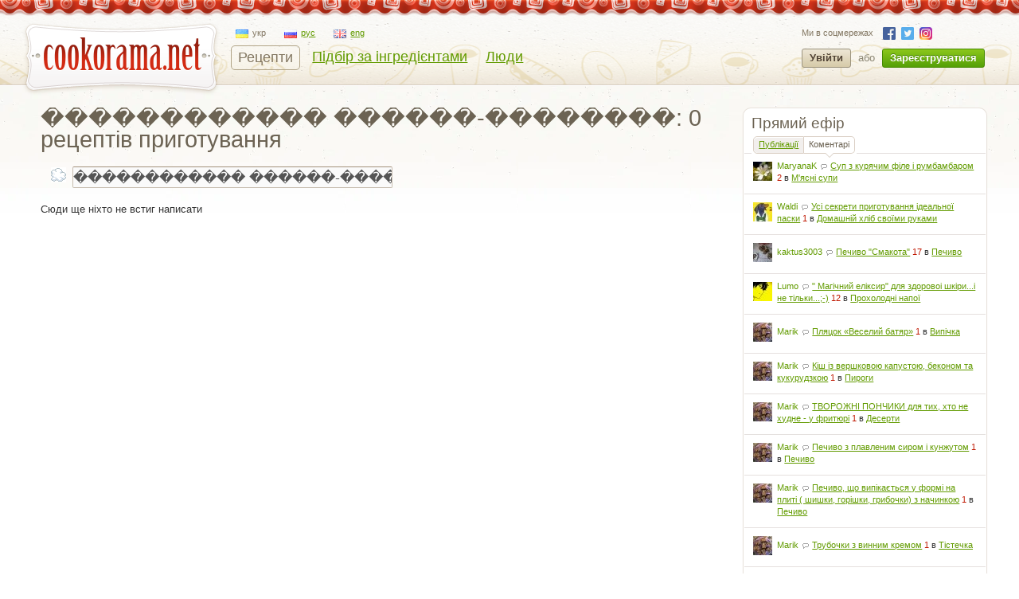

--- FILE ---
content_type: text/html; charset=utf-8
request_url: https://cookorama.net/uk/tag/%EF%BF%BD%EF%BF%BD%EF%BF%BD%EF%BF%BD%EF%BF%BD%EF%BF%BD%EF%BF%BD%EF%BF%BD%EF%BF%BD%EF%BF%BD%EF%BF%BD%EF%BF%BD%20%EF%BF%BD%EF%BF%BD%EF%BF%BD%EF%BF%BD%EF%BF%BD%EF%BF%BD-%EF%BF%BD%EF%BF%BD%EF%BF%BD%EF%BF%BD%EF%BF%BD%EF%BF%BD%EF%BF%BD%EF%BF%BD/
body_size: 8791
content:
<!DOCTYPE html PUBLIC "-//W3C//DTD XHTML 1.0 Strict//EN" "http://www.w3.org/TR/xhtml1/DTD/xhtml1-strict.dtd">
<html xmlns="http://www.w3.org/1999/xhtml" lang="uk" xml:lang="uk" xmlns:og="http://ogp.me/ns#">
<head>
            
            <script async src="https://www.googletagmanager.com/gtag/js?id=G-1S7XV9378M"></script>
            <script>
              window.dataLayer = window.dataLayer || [];
              function gtag(){dataLayer.push(arguments);}
              gtag('js', new Date());

              gtag('config', 'G-1S7XV9378M');
            </script>
        
        
    <meta name="robots" content="noindex, nofollow">
	<meta http-equiv="content-type" content="text/html; charset=utf-8" />
	<meta name="description" content="������������ ������-��������: готуємо швидко і просто ⚡ Підбірка авторських рецептів  ⭐ Кращі кулінарні страви на сайті Cookorama.net" />
	<meta name="keywords" content="" />
    <meta name="viewport" content="width=device-width, user-scalable=no, initial-scale=1.0, maximum-scale=1.0, minimum-scale=1.0"/>
    <meta name="google-play-app" content="app-id=com.stfalcon.cookorama">
    <link rel="android-touch-icon" href="https://lh6.ggpht.com/iG0Ro4lVL3SMw7_uM1lTFLqy8jpi0sdW2_hu8SCR_Cd9GP9xuiQEW8HAWB0l30H9Vw=w57" />
	<link rel='stylesheet' type='text/css' href='https://static.cookorama.net/templates/cache/cookorama/2d7dd0c5b4833e5830e4c32e6de1b5a0.css' />
<!--[if gte IE 7]><link rel='stylesheet' type='text/css' href='https://cookorama.net/templates/skin/cookorama/css/ie.css' /><![endif]-->
<!--[if IE 6]><link rel='stylesheet' type='text/css' href='https://cookorama.net/templates/skin/cookorama/css/ie6.css' /><![endif]-->
<!--[if IE 7]><link rel='stylesheet' type='text/css' href='https://cookorama.net/templates/skin/cookorama/css/ie7.css' /><![endif]-->
<!--[if gt IE 6]><link rel='stylesheet' type='text/css' href='https://cookorama.net/templates/skin/cookorama/css/simple_comments.css' /><![endif]-->

	<link href="https://cookorama.net/templates/skin/cookorama/images/favicon.ico" rel="shortcut icon" />
	<link rel="search" type="application/opensearchdescription+xml" href="https://cookorama.net/uk/search/opensearch/" title="Кукорама — смачні рецепти!" />
    
			<link rel="alternate" type="application/rss+xml" href="https://cookorama.net/uk/rss/tag/������������ ������-��������/" title="������������ ������-��������" />
	
    <script>
        var DIR_WEB_ROOT='https://cookorama.net';
        var DIR_STATIC_SKIN='https://cookorama.net/templates/skin/cookorama';
        var BLOG_USE_TINYMCE='';
        var TALK_RELOAD_PERIOD='20000';
        var TALK_RELOAD_REQUEST='60';
        var TALK_RELOAD_MAX_ERRORS='4';
        var LIVESTREET_SECURITY_KEY = '0615666d9e39d12529e2daf383e4b97c';

        var TINYMCE_LANG='en';
                TINYMCE_LANG='uk';
        
        var aRouter=new Array();
                aRouter['error']='https://cookorama.net/uk/error/';
                aRouter['registration']='https://cookorama.net/uk/registration/';
                aRouter['profile']='https://cookorama.net/uk/profile/';
                aRouter['my']='https://cookorama.net/uk/my/';
                aRouter['blog']='https://cookorama.net/uk/';
                aRouter['personal_blog']='https://cookorama.net/uk/personal_blog/';
                aRouter['top']='https://cookorama.net/uk/top/';
                aRouter['index']='https://cookorama.net/uk/index/';
                aRouter['new']='https://cookorama.net/uk/new/';
                aRouter['topic']='https://cookorama.net/uk/topic/';
                aRouter['login']='https://cookorama.net/uk/login/';
                aRouter['people']='https://cookorama.net/uk/people/';
                aRouter['settings']='https://cookorama.net/uk/settings/';
                aRouter['tag']='https://cookorama.net/uk/tag/';
                aRouter['talk']='https://cookorama.net/uk/talk/';
                aRouter['comments']='https://cookorama.net/uk/comments/';
                aRouter['rss']='https://cookorama.net/uk/rss/';
                aRouter['link']='https://cookorama.net/uk/link/';
                aRouter['question']='https://cookorama.net/uk/question/';
                aRouter['blogs']='https://cookorama.net/uk/blogs/';
                aRouter['search']='https://cookorama.net/uk/search/';
                aRouter['admin']='https://cookorama.net/uk/admin/';
                aRouter['openid_login']='https://cookorama.net/uk/openid_login/';
                aRouter['openid_settings']='https://cookorama.net/uk/openid_settings/';
                aRouter['banner']='https://cookorama.net/uk/banner/';
                aRouter['friends']='https://cookorama.net/uk/friends/';
                aRouter['page']='https://cookorama.net/uk/page/';
                aRouter['mailing']='https://cookorama.net/uk/mailing/';
                aRouter['ajax']='https://cookorama.net/uk/ajax/';
                aRouter['facebook']='https://cookorama.net/uk/facebook/';
                aRouter['language']='https://cookorama.net/uk/language/';
                aRouter['ingridient']='https://cookorama.net/uk/ingridient/';
                aRouter['ingredient']='https://cookorama.net/uk/ingredient/';
                aRouter['ingredients']='https://cookorama.net/uk/ingredients/';
                aRouter['openidcmt']='https://cookorama.net/uk/openidcmt/';
                aRouter['snippet']='https://cookorama.net/uk/snippet/';
                aRouter['filter']='https://cookorama.net/uk/filter/';
                aRouter['cookorama-admin']='https://cookorama.net/uk/cookorama-admin/';
                aRouter['api']='https://cookorama.net/uk/api/';
                aRouter['latest']='https://cookorama.net/uk/latest/';
                aRouter['sitemap']='https://cookorama.net/uk/sitemap/';
            </script>

	<script type='text/javascript' src='https://static.cookorama.net/templates/cache/cookorama/4b9ae82a56282aa6f3d76ccfb728ad79.js'></script>
<!--[if IE]><script type='text/javascript' src='https://cookorama.net/engine/lib/external/MooTools_1.2/plugs/Piechart/moocanvas.js'></script><![endif]-->

    
        <script>
            var tinyMCE=false;
            var msgErrorBox=new Roar({
                        position: 'upperRight',
                        className: 'roar-error',
                        margin: {x: 30, y: 10}
                    });
            var msgNoticeBox=new Roar({
                        position: 'upperRight',
                        className: 'roar-notice',
                        margin: {x: 30, y: 10}
                    });
        </script>
    

    
	

            <script data-ad-client="ca-pub-3617707839468603" async src="https://pagead2.googlesyndication.com/pagead/js/adsbygoogle.js"></script>
    </head>

<body onload="prettyPrint()">


<!-- SearchAutoCompleter plugin -->
<script>
  var SAC_AutoSubmit = false;
  var SAC_AutoSelect = "pick";
  var SAC_MinCharsCount = "3";
</script>
<!-- /SearchAutoCompleter plugin -->

<div id="debug" style="border: 2px #dd0000 solid; display: none;"></div>

<div id="container_wrapper" class="container_wrapper-with-banner">
    <div id="top-line"></div>
    <div id="container">
                    <!-- Header -->
		<div style="display: none;">
		<div class="login-popup" id="login-form">
			<div class="login-popup-top"><a href="#" class="close-block" onclick="return false;"></a></div>
			<div class="content">
				<form action="https://cookorama.net/uk/login/" method="POST">
                    <div class="login-message" style="display: none;">Ми зможемо врахувати ваш голос якшо ви авторизуєтесь на сайті.</div>
					<div class="with-bg login-popup__title"><span>Швидкий вхід</span></div>
					<span class="input-note" style="padding-bottom:5px;">Оберіть сайт, на якому ви вже зареєстровані</span>
					<div id="openid_block" class="opidb">
<!--style="width: 180px;"-->
<table>
<tr>
<td>
<a style="display:inline-block;width:40px;height:40px;margin:0 10px;background:url(https://cookorama.net/plugins/openid/templates/skin/cookorama/img/auth-icons.png) -40px 0" href="#" onclick="fb_open()" rel="open_facebook"title="Увійти використовуючи Facebook"></a>
<a style="display:inline-block;width:40px;height:40px;margin:0 10px;background:url(https://cookorama.net/plugins/openid/templates/skin/cookorama/img/auth-icons.png) -80px 0"  href="#" onclick="javascript: openid_vk()" title="Увійти використовуючи ВКонтакте"></a>
<a style="display:inline-block;width:40px;height:40px;margin:0 10px;background:url(https://cookorama.net/plugins/openid/templates/skin/cookorama/img/auth-icons.png) -120px 0" href="#" onclick="javascript: openid_twitter()" title="Увійти використовуючи Twitter"></a>
<a style="display:inline-block;width:40px;height:40px;margin:0 10px;background:url(https://cookorama.net/plugins/openid/templates/skin/cookorama/img/auth-icons.png) -0px 0" href="#" onclick="javascript: openid_google()" title="Увійти використовуючи Google"></a>
<a style="display:inline-block;width:40px;height:40px;margin:0 10px;background:url(https://cookorama.net/plugins/openid/templates/skin/cookorama/img/auth-icons.png) -160px 0" href="#" onclick="javascript: openid_yandex()" title="Увійти використовуючи Yandex"></a>
<a style="display:inline-block;width:40px;height:40px;margin:0 10px;background:url(https://cookorama.net/plugins/openid/templates/skin/cookorama/img/auth-icons.png) -200px 0" href="#" onclick="javascript: openid_od(this)" title="Увійти використовуючи Odnoklasniki"></a>
<div style="display:none;"><a style="font-size: 11px;" href="#" onclick="document.getElementById('openid_manual').className = (document.getElementById('openid_manual').className=='hidden')?'':'hidden';">Указать OpenId</a></div>
</td>
</tr>
</table>
<div id="openid_manual" class="hidden">
<div class="lite-note" style="margin-top: 5px;" ><label for="login-input">OpenID</label>
<br>
<input type="text" class="input-text" maxlength="255" name="open_login" id="open_login" style="width: 300px;"/>
<input type="hidden" name="submit_open_login" id="submit_open_login_hidden" value="go"/>
<input type="hidden" value="" name="return" id="rreturn" />
<button onclick="authRedir();return false;"  type="button" name="openid_button" class="button"><span><em>Увійти</em></span></button>
</div>
</div>
<div id="vk_api_transport"></div>
<script>
    var openApiPath = 'https://cookorama.net'+'/js/openapi.min.js?34';
</script>

<script type="text/javascript">
    //Функция асинхронной загрузки
    (function() {
        function g() {
            window.asyncLoad(openApiPath, function(){});
        }
        window.addEventListener ? window.addEventListener("load", g, !1) : window.attachEvent && window.attachEvent("onload", g)
    })();

</script>


<script>
var sVkTransportPath='/plugins/openid/include/xd_receiver.html';
var iVkAppId='1870314';
var sVkLoginPath='https://cookorama.net/uk/login/'+'openid/vk/';
var fbAppId='111906118872360';
var googleAppId='343385474245-fa41uf2qcsuf8ov9c2i0softc28plpa9.apps.googleusercontent.com';
var fbLoginPath='https://cookorama.net/uk/login/'+'openid/fb/';
var googleLoginPath='https://cookorama.net'+'/ru/login/openid/google/';
var sTwitterLoginPath='https://cookorama.net/uk/login/'+'openid/twitter/?authorize=1';
var base_redir_url = "https://cookorama.net/uk/login/openid/enter/";
var odAppId='177268736';
var odLoginPath='https://cookorama.net/uk/login/'+'openid/od/';


	function getEl(id) {
		return document.getElementById(id);
	}

	function openid_yandex() {
		getEl('open_login').value='openid.yandex.ru';		
		authRedir();

	}
	
	function openid_rambler() {
		getEl('open_login').value='rambler.ru';		
		authRedir();
	}
	
	function openid_google() {
        var redirect = encodeURIComponent(googleLoginPath);
        window.location = 'https://accounts.google.com/o/oauth2/auth?scope=openid%20email%20profile&redirect_uri=' + redirect +
            '&response_type=code&client_id=' + googleAppId;
	}
	function authRedir(){
		str = base_redir_url+"?submit_open_login=go&open_login="+getEl('open_login').value+"&return="+getEl('rreturn').value;
		window.location = str;

	}


	function openid_vk() {
        var localVK = VK;
        localVK.init({apiId: iVkAppId, nameTransportPath: sVkTransportPath});
        localVK.Auth.login(function(response) {
			if (response.session) {
				window.location = sVkLoginPath;
			}
		});		
	}

    function openid_od(el) {
        window.location = 'http://www.odnoklassniki.ru/oauth/authorize?client_id=' + odAppId + '&scope=SET%20STATUS;VALUABLE%20ACCESS&response_type=code&redirect_uri=' + odLoginPath;
    }

   var w;
   function fb_open() {
      
	  window.location = 'https://www.facebook.com/dialog/oauth?client_id='+fbAppId+'&redirect_uri='+fbLoginPath;

	  }
	 function openid_twitter() {
		window.location = sTwitterLoginPath;
	}
</script>



</div>
					<div style="padding-bottom:40px;"></div>
					<div class="standh login-popup__title"><span>Вхід з паролем</span></div>
					<div class="lite-note"><a href="https://cookorama.net/uk/registration/">Зареєструватися</a><label for="">Логін або e-mail</label></div>
					<p><input type="text" class="input-text" name="login" tabindex="1" id="login-input"/></p>
					<div class="lite-note"><a href="https://cookorama.net/uk/login/reminder/" tabindex="-1">Нагадати пароль</a><label for="">Пароль</label></div>
					<p><input type="password" name="password" class="input-text" tabindex="2" /></p>
					
					<div class="lite-note"><button type="submit" onfocus="blur()"><span><em>Увійти</em></span></button><label for="" class="input-checkbox"><input type="checkbox" name="remember" checked tabindex="3" >Запам'ятати мене</label></div>
					<input type="hidden" name="submit_login">
				</form>
			</div>
			<div class="login-popup-bottom"></div>
		</div>
	</div>
	
	<div id="header">
		<div class="header-inside">
			<div class="icon-nav">
				<span class="icon-nav__line"></span>
				<span class="icon-nav__line"></span>
				<span class="icon-nav__line"></span>
			</div>
                                                    																				<noindex>
				<a href="https://cookorama.net/uk" rel="nofollow" class="logo">
					<img id="iePNG" src="https://cookorama.net/templates/skin/cookorama/images/logo.png" alt="Cookorama.net"/>
				</a>
			</noindex>

		<div class="menu-line">
			<ul class="lang-menu">
                                <li class="current">
                    <a class="uk" href="https://cookorama.net/uk/">
                        <span class="ico"></span><span class="text">укр</span>
                    </a>
                </li>
                                <li >
                    <a class="ru" href="https://cookorama.net/ru/">
                        <span class="ico"></span><span class="text">рус</span>
                    </a>
                </li>
                                <li >
                    <a class="en" href="https://cookorama.net/en/">
                        <span class="ico"></span><span class="text">eng</span>
                    </a>
                </li>
                			</ul>
			<div style="clear:both"></div>
			<ul class="nav-main">
				<li class="active"><a href="https://cookorama.net/uk/">Рецепти</a></li>
				<li ><a href="https://cookorama.net/uk/ingredients/">Підбір за інгредієнтами</a></li>
				<li ><a href="https://cookorama.net/uk/people/">Люди</a></li>

				
			</ul>
		</div>
				<div class="profile guest">
		    <ul class="social-list small">
		        <li>Ми в соцмережах</li>
		        		        <li><a rel="nofollow" class="fb" href="https://www.facebook.com/cookorama" target="_blank"></a></li>
		        <li><a rel="nofollow" class="tw" href="https://twitter.com/cookorama" target="_blank"></a></li>
				<li><a rel="nofollow" class="in" href="https://www.instagram.com/cookorama" target="_blank"></a></li>
		    </ul>
            <a href="https://cookorama.net/uk/login/" rel="nofollow" class="log" onclick="return showLoginForm();">
                Увійти
            </a>
            <div>або</div>
            <a href="https://cookorama.net/uk/registration/" rel="nofollow" class="reg">
                Зареєструватися
            </a>
		</div>
		
		</div>
		<div class="mobile-menu">
			<span class="mobile-menu__close"></span>
			<div class="mobile-menu__list">
				<ul class="nav-main">
					<li class="active"><a
								href="https://cookorama.net/uk/">Рецепти</a></li>
					<li ><a
								href="https://cookorama.net/uk/ingredients/">Підбір за інгредієнтами</a></li>
					<li ><a
								href="https://cookorama.net/uk/people/">Люди</a></li>
                    
				</ul>
				<div id="left-sidebar">
                    				</div>
				<ul class="social-list">
					<li>Ми в соцмережах</li>
										<li><a rel="nofollow" class="fb" href="https://www.facebook.com/cookorama" target="_blank"></a></li>
					<li><a rel="nofollow" class="tw" href="https://twitter.com/cookorama" target="_blank"></a></li>
					<li><a rel="nofollow" class="in" href="https://www.instagram.com/cookorama" target="_blank"></a></li>
				</ul>
				<ul class="lang-menu">
                    						<li class="current">
							<a class="uk" href="https://cookorama.net/uk/">
								<span class="ico"></span><span class="text">укр</span>
							</a>
						</li>
                    						<li >
							<a class="ru" href="https://cookorama.net/ru/">
								<span class="ico"></span><span class="text">рус</span>
							</a>
						</li>
                    						<li >
							<a class="en" href="https://cookorama.net/en/">
								<span class="ico"></span><span class="text">eng</span>
							</a>
						</li>
                    				</ul>

			</div>
		</div>
		<div class="profile-mob-menu">
			<span class="profile-mob-menu__close"></span>
			<div class="profile-mob-menu__list">
                			</div>
		</div>
		<!-- breadcrumb -->
			</div>
	<!-- /Header -->
            <div id="wrapper" class="update-hide ">
					
					<div class="rubber-right">
															<!-- Sidebar -->
		<div id="sidebar">
            <!-- banner place-->
																		
<!-- sidebar banner should be here -->

											
																		<div class="block stream">
					<div class="stream-title">Прямий ефір</div>
					
					<ul class="block-nav">						
						<li><strong></strong><a href="#" id="block_stream_topic" onclick="lsBlockStream.toggle(this,'topic_stream'); return false;">Публікації</a></li>
						<li class="active"><a href="#" id="block_stream_comment" onclick="lsBlockStream.toggle(this,'comment_stream'); return false;">Коментарі</a><em></em></li>
						
					</ul>
					<span class="nav-line"></span>
					
				<div class="block-content">
					
						<script language="JavaScript" type="text/javascript">
						var lsBlockStream;
						window.addEvent('domready', function() { 
							lsBlockStream=new lsBlockLoaderClass();
						});
						</script>
										
					
										<ul class="stream-content">
																																		
							<li class="even">
								<div class="stream-item">
									<div class="user-avatar"><img src="https://img.cookorama.net/uploads/images/00/15/08/2012/11/08/avatar_24x24.jpg" alt="" width="24" height="24" /></div>
									<div class="stream-text">
										<a href="https://cookorama.net/uk/profile/MaryanaK/" rel="nofollow" class="stream-author">MaryanaK</a>
										<span class="stream-comment-icon"></span><a href="https://cookorama.net/uk/myasni-supy/sup-z-kuryachym-file-i-rumbambarom.html#comment130633" class="stream-comment">Суп з курячим філе і румбамбаром</a>
										<span> 2</span> в <a href="https://cookorama.net/uk/myasni-supy/" class="stream-blog">М&#039;ясні супи</a>
									</div>
								</div>
							</li>
																																		
							<li >
								<div class="stream-item">
									<div class="user-avatar"><img src="https://img.cookorama.net/uploads/images/02/61/80/2019/08/20/avatar_24x24.jpg" alt="" width="24" height="24" /></div>
									<div class="stream-text">
										<a href="https://cookorama.net/uk/profile/Waldi/" rel="nofollow" class="stream-author">Waldi</a>
										<span class="stream-comment-icon"></span><a href="https://cookorama.net/uk/domashnij-hlib-svoyimy-rukamy/usi-sekrety-prygotuvannya-idealnoyi-pasky.html#comment130631" class="stream-comment">Усі секрети приготування ідеальної паски</a>
										<span> 1</span> в <a href="https://cookorama.net/uk/domashnij-hlib-svoyimy-rukamy/" class="stream-blog">Домашній хліб своїми руками</a>
									</div>
								</div>
							</li>
																																		
							<li class="even">
								<div class="stream-item">
									<div class="user-avatar"><img src="https://img.cookorama.net/uploads/images/00/18/87/2024/11/15/avatar_24x24.jpg" alt="" width="24" height="24" /></div>
									<div class="stream-text">
										<a href="https://cookorama.net/uk/profile/kaktus3003/" rel="nofollow" class="stream-author">kaktus3003</a>
										<span class="stream-comment-icon"></span><a href="https://cookorama.net/uk/pechyvo/pechyvo-smakota.html#comment130630" class="stream-comment">Печиво &quot;Смакота&quot;</a>
										<span> 17</span> в <a href="https://cookorama.net/uk/pechyvo/" class="stream-blog">Печиво</a>
									</div>
								</div>
							</li>
																																		
							<li >
								<div class="stream-item">
									<div class="user-avatar"><img src="https://img.cookorama.net/uploads/images/00/16/89/2019/02/11/avatar_24x24.jpg" alt="" width="24" height="24" /></div>
									<div class="stream-text">
										<a href="https://cookorama.net/uk/profile/Lumo/" rel="nofollow" class="stream-author">Lumo</a>
										<span class="stream-comment-icon"></span><a href="https://cookorama.net/uk/proholodni-napoyi/magichnyj-eliksyr-dlya-zdorovoi-shkiry-i-ne-tilky.html#comment130629" class="stream-comment">&quot; Магічний еліксир&quot; для здоровоі шкіри...і не тільки...;-)</a>
										<span> 12</span> в <a href="https://cookorama.net/uk/proholodni-napoyi/" class="stream-blog">Прохолодні напої</a>
									</div>
								</div>
							</li>
																																		
							<li class="even">
								<div class="stream-item">
									<div class="user-avatar"><img src="https://img.cookorama.net/uploads/images/03/14/49/2022/09/30/avatar_24x24.jpg" alt="" width="24" height="24" /></div>
									<div class="stream-text">
										<a href="https://cookorama.net/uk/profile/Marik/" rel="nofollow" class="stream-author">Marik</a>
										<span class="stream-comment-icon"></span><a href="https://cookorama.net/uk/vypichka/plyacok-veselyj-batyar.html#comment130627" class="stream-comment">Пляцок «Веселий батяр»</a>
										<span> 1</span> в <a href="https://cookorama.net/uk/vypichka/" class="stream-blog">Випічка</a>
									</div>
								</div>
							</li>
																																		
							<li >
								<div class="stream-item">
									<div class="user-avatar"><img src="https://img.cookorama.net/uploads/images/03/14/49/2022/09/30/avatar_24x24.jpg" alt="" width="24" height="24" /></div>
									<div class="stream-text">
										<a href="https://cookorama.net/uk/profile/Marik/" rel="nofollow" class="stream-author">Marik</a>
										<span class="stream-comment-icon"></span><a href="https://cookorama.net/uk/pyrogy/kish-iz-vershkovoyu-kapustoyu-bekonom-ta-kukurudzkoyu.html#comment130626" class="stream-comment">Кіш із вершковою капустою, беконом та кукурудзкою</a>
										<span> 1</span> в <a href="https://cookorama.net/uk/pyrogy/" class="stream-blog">Пироги</a>
									</div>
								</div>
							</li>
																																		
							<li class="even">
								<div class="stream-item">
									<div class="user-avatar"><img src="https://img.cookorama.net/uploads/images/03/14/49/2022/09/30/avatar_24x24.jpg" alt="" width="24" height="24" /></div>
									<div class="stream-text">
										<a href="https://cookorama.net/uk/profile/Marik/" rel="nofollow" class="stream-author">Marik</a>
										<span class="stream-comment-icon"></span><a href="https://cookorama.net/uk/deserty/tvorozhni-ponchyky-dlya-tyh-hto-ne-hudne-u-frytyuri.html#comment130625" class="stream-comment">ТВОРОЖНІ ПОНЧИКИ для тих, хто не худне - у фритюрі</a>
										<span> 1</span> в <a href="https://cookorama.net/uk/deserty/" class="stream-blog">Десерти</a>
									</div>
								</div>
							</li>
																																		
							<li >
								<div class="stream-item">
									<div class="user-avatar"><img src="https://img.cookorama.net/uploads/images/03/14/49/2022/09/30/avatar_24x24.jpg" alt="" width="24" height="24" /></div>
									<div class="stream-text">
										<a href="https://cookorama.net/uk/profile/Marik/" rel="nofollow" class="stream-author">Marik</a>
										<span class="stream-comment-icon"></span><a href="https://cookorama.net/uk/pechyvo/pechyvo-z-plavlenym-syrom-i-kunzhutom.html#comment130624" class="stream-comment">Печиво з плавленим сиром і кунжутом</a>
										<span> 1</span> в <a href="https://cookorama.net/uk/pechyvo/" class="stream-blog">Печиво</a>
									</div>
								</div>
							</li>
																																		
							<li class="even">
								<div class="stream-item">
									<div class="user-avatar"><img src="https://img.cookorama.net/uploads/images/03/14/49/2022/09/30/avatar_24x24.jpg" alt="" width="24" height="24" /></div>
									<div class="stream-text">
										<a href="https://cookorama.net/uk/profile/Marik/" rel="nofollow" class="stream-author">Marik</a>
										<span class="stream-comment-icon"></span><a href="https://cookorama.net/uk/pechyvo/pechyvo-scho-vypikayetsya-u-formi-na-plyti-shyshky-gorishky-grybochky-z-nachynkoyu.html#comment130623" class="stream-comment">Печиво, що випікається у формі на плиті ( шишки, горішки, грибочки) з начинкою</a>
										<span> 1</span> в <a href="https://cookorama.net/uk/pechyvo/" class="stream-blog">Печиво</a>
									</div>
								</div>
							</li>
																																		
							<li >
								<div class="stream-item">
									<div class="user-avatar"><img src="https://img.cookorama.net/uploads/images/03/14/49/2022/09/30/avatar_24x24.jpg" alt="" width="24" height="24" /></div>
									<div class="stream-text">
										<a href="https://cookorama.net/uk/profile/Marik/" rel="nofollow" class="stream-author">Marik</a>
										<span class="stream-comment-icon"></span><a href="https://cookorama.net/uk/tistechka/trubochky-z-vynnym-kremom.html#comment130622" class="stream-comment">Трубочки з винним кремом</a>
										<span> 1</span> в <a href="https://cookorama.net/uk/tistechka/" class="stream-blog">Тістечка</a>
									</div>
								</div>
							</li>
											</ul>

					<div class="right"><a href="https://cookorama.net/uk/comments/">Весь ефір</a> <a class="rss-ico" href="https://cookorama.net/uk/rss/allcomments/">RSS</a></div>
					

				</div>

			</div>

											
															
<!-- ads was here (block tags) -->


<div class="block tags">
	<ul class="cloud">
					<li><a class="w2" rel="tag" href="https://cookorama.net/uk/tag/баклажани/">баклажани</a></li>
					<li><a class="w1" rel="tag" href="https://cookorama.net/uk/tag/борщ/">борщ</a></li>
					<li><a class="w4" rel="tag" href="https://cookorama.net/uk/tag/булочки/">булочки</a></li>
					<li><a class="w1" rel="tag" href="https://cookorama.net/uk/tag/вареники/">вареники</a></li>
					<li><a class="w2" rel="tag" href="https://cookorama.net/uk/tag/варення/">варення</a></li>
					<li><a class="w1" rel="tag" href="https://cookorama.net/uk/tag/вечеря/">вечеря</a></li>
					<li><a class="w5" rel="tag" href="https://cookorama.net/uk/tag/випічка/">випічка</a></li>
					<li><a class="w6" rel="tag" href="https://cookorama.net/uk/tag/десерт/">десерт</a></li>
					<li><a class="w1" rel="tag" href="https://cookorama.net/uk/tag/дітям/">дітям</a></li>
					<li><a class="w4" rel="tag" href="https://cookorama.net/uk/tag/закуска/">закуска</a></li>
					<li><a class="w4" rel="tag" href="https://cookorama.net/uk/tag/запіканка/">запіканка</a></li>
					<li><a class="w1" rel="tag" href="https://cookorama.net/uk/tag/кабачки/">кабачки</a></li>
					<li><a class="w3" rel="tag" href="https://cookorama.net/uk/tag/кава/">кава</a></li>
					<li><a class="w1" rel="tag" href="https://cookorama.net/uk/tag/капуста/">капуста</a></li>
					<li><a class="w1" rel="tag" href="https://cookorama.net/uk/tag/капустяний флешмоб/">капустяний флешмоб</a></li>
					<li><a class="w4" rel="tag" href="https://cookorama.net/uk/tag/картопля/">картопля</a></li>
					<li><a class="w6" rel="tag" href="https://cookorama.net/uk/tag/кекс/">кекс</a></li>
					<li><a class="w4" rel="tag" href="https://cookorama.net/uk/tag/кекси/">кекси</a></li>
					<li><a class="w6" rel="tag" href="https://cookorama.net/uk/tag/конкурс/">конкурс</a></li>
					<li><a class="w2" rel="tag" href="https://cookorama.net/uk/tag/конкурс рецептів з кулінарних книг/">конкурс рецептів з кулінарних книг</a></li>
					<li><a class="w3" rel="tag" href="https://cookorama.net/uk/tag/котлети/">котлети</a></li>
					<li><a class="w2" rel="tag" href="https://cookorama.net/uk/tag/кукорама/">кукорама</a></li>
					<li><a class="w4" rel="tag" href="https://cookorama.net/uk/tag/курка/">курка</a></li>
					<li><a class="w4" rel="tag" href="https://cookorama.net/uk/tag/мафіни/">мафіни</a></li>
					<li><a class="w6" rel="tag" href="https://cookorama.net/uk/tag/млинці/">млинці</a></li>
					<li><a class="w2" rel="tag" href="https://cookorama.net/uk/tag/морозиво/">морозиво</a></li>
					<li><a class="w2" rel="tag" href="https://cookorama.net/uk/tag/овочі/">овочі</a></li>
					<li><a class="w4" rel="tag" href="https://cookorama.net/uk/tag/оладки/">оладки</a></li>
					<li><a class="w1" rel="tag" href="https://cookorama.net/uk/tag/омлет/">омлет</a></li>
					<li><a class="w3" rel="tag" href="https://cookorama.net/uk/tag/паска/">паска</a></li>
					<li><a class="w2" rel="tag" href="https://cookorama.net/uk/tag/паста/">паста</a></li>
					<li><a class="w2" rel="tag" href="https://cookorama.net/uk/tag/паштет/">паштет</a></li>
					<li><a class="w8" rel="tag" href="https://cookorama.net/uk/tag/печиво/">печиво</a></li>
					<li><a class="w9" rel="tag" href="https://cookorama.net/uk/tag/пиріг/">пиріг</a></li>
					<li><a class="w4" rel="tag" href="https://cookorama.net/uk/tag/пиріжки/">пиріжки</a></li>
					<li><a class="w4" rel="tag" href="https://cookorama.net/uk/tag/пляцок/">пляцок</a></li>
					<li><a class="w2" rel="tag" href="https://cookorama.net/uk/tag/помідори/">помідори</a></li>
					<li><a class="w3" rel="tag" href="https://cookorama.net/uk/tag/піца/">піца</a></li>
					<li><a class="w1" rel="tag" href="https://cookorama.net/uk/tag/рагу/">рагу</a></li>
					<li><a class="w1" rel="tag" href="https://cookorama.net/uk/tag/рецепт/">рецепт</a></li>
					<li><a class="w3" rel="tag" href="https://cookorama.net/uk/tag/риба/">риба</a></li>
					<li><a class="w4" rel="tag" href="https://cookorama.net/uk/tag/рулет/">рулет</a></li>
					<li><a class="w10" rel="tag" href="https://cookorama.net/uk/tag/салат/">салат</a></li>
					<li><a class="w1" rel="tag" href="https://cookorama.net/uk/tag/салат з куркою/">салат з куркою</a></li>
					<li><a class="w2" rel="tag" href="https://cookorama.net/uk/tag/свинина/">свинина</a></li>
					<li><a class="w6" rel="tag" href="https://cookorama.net/uk/tag/сергiй поканевич/">сергiй поканевич</a></li>
					<li><a class="w2" rel="tag" href="https://cookorama.net/uk/tag/сир/">сир</a></li>
					<li><a class="w4" rel="tag" href="https://cookorama.net/uk/tag/сирник/">сирник</a></li>
					<li><a class="w2" rel="tag" href="https://cookorama.net/uk/tag/сирники/">сирники</a></li>
					<li><a class="w1" rel="tag" href="https://cookorama.net/uk/tag/смачно/">смачно</a></li>
					<li><a class="w2" rel="tag" href="https://cookorama.net/uk/tag/сніданок/">сніданок</a></li>
					<li><a class="w2" rel="tag" href="https://cookorama.net/uk/tag/соус/">соус</a></li>
					<li><a class="w6" rel="tag" href="https://cookorama.net/uk/tag/суп/">суп</a></li>
					<li><a class="w1" rel="tag" href="https://cookorama.net/uk/tag/суп-пюре/">суп-пюре</a></li>
					<li><a class="w2" rel="tag" href="https://cookorama.net/uk/tag/сучасна українська кухня/">сучасна українська кухня</a></li>
					<li><a class="w1" rel="tag" href="https://cookorama.net/uk/tag/сімейні рецепти/">сімейні рецепти</a></li>
					<li><a class="w8" rel="tag" href="https://cookorama.net/uk/tag/торт/">торт</a></li>
					<li><a class="w3" rel="tag" href="https://cookorama.net/uk/tag/тістечка/">тістечка</a></li>
					<li><a class="w1" rel="tag" href="https://cookorama.net/uk/tag/тісто/">тісто</a></li>
					<li><a class="w2" rel="tag" href="https://cookorama.net/uk/tag/флешмоб/">флешмоб</a></li>
					<li><a class="w3" rel="tag" href="https://cookorama.net/uk/tag/флешмоб рецептів з грядки/">флешмоб рецептів з грядки</a></li>
					<li><a class="w1" rel="tag" href="https://cookorama.net/uk/tag/флешмоб страв/">флешмоб страв</a></li>
					<li><a class="w5" rel="tag" href="https://cookorama.net/uk/tag/хліб/">хліб</a></li>
					<li><a class="w2" rel="tag" href="https://cookorama.net/uk/tag/чізкейк/">чізкейк</a></li>
					<li><a class="w2" rel="tag" href="https://cookorama.net/uk/tag/шашлик/">шашлик</a></li>
					<li><a class="w2" rel="tag" href="https://cookorama.net/uk/tag/швидко/">швидко</a></li>
					<li><a class="w1" rel="tag" href="https://cookorama.net/uk/tag/шоколадний торт/">шоколадний торт</a></li>
					<li><a class="w2" rel="tag" href="https://cookorama.net/uk/tag/яблука/">яблука</a></li>
					<li><a class="w3" rel="tag" href="https://cookorama.net/uk/tag/яблучний пиріг/">яблучний пиріг</a></li>
					<li><a class="w2" rel="tag" href="https://cookorama.net/uk/tag/яйця/">яйця</a></li>
			</ul>
</div>
											
							
					
			
		</div>
		<!-- /Sidebar -->						
                    <!-- Content -->
                    <div id="content" >
                        <div class="mob-content">
                                                        
                                                                                                                                                                                                                                                                                                </div>

                                            
                    

                    	<!-- Navigation -->
	<div id="nav">
<!--		<div class="left"></div>-->
        
			
				
<!--		<div class="right"></div>-->
<!--		<a href="#" class="rss" onclick="return false;"></a>-->
		
	</div>
	<!-- /Navigation -->
                                                
                    

<script>
function submitTags(sTag) {
	window.location=DIR_WEB_ROOT+'/tag/'+sTag+'/';
	return false;
}

function toggleTagEditForm(id, link) {
    link = $(link);
    var obj = $(id);
    var slideObj = new Fx.Slide(obj);
    if (obj.getStyle('display') == 'none') {
        slideObj.hide();
        obj.setStyle('display','block');
    }
    link.toggleClass('inactive');
    slideObj.toggle();
}
</script>

<h1>������������ ������-��������: 0 рецептів приготування</h1>
	<form action="" method="GET" onsubmit="return submitTags(this.tag.value);">
		<img src="https://cookorama.net/templates/skin/cookorama/images/tagcloud.gif" border="0" style="margin-left: 13px;" width="19" height="19">&nbsp;
		<input type="text" name="tag" value="������������ ������-��������" class="tags-input" >
	</form>

		<br>

    Сюди ще ніхто не встиг написати


</div>
<!-- /Content -->
</div>
</div>

<!-- Footer -->
<noindex>
    <div id="footer">
        <div class="footer-inside">
            <div class="bottom_menu">
                <dl>
                                        <ul>
                                                    <li><a href="https://cookorama.net/uk/login/"                              onclick="return showLoginForm();">Увійти</a>
                            </li>
                            <li>
                                <a href="https://cookorama.net/uk/registration/">Зареєструватися</a>
                            </li>
                                            </ul>
                </dl>

                <dl class="sections">
                    <dt>Розділи</dt>
                    <ul>
                        <!--<li>
                                                <a href="https://cookorama.net/uk/">Рецепти</a>
                                        </li>-->
                        <li>
                            <a href="https://cookorama.net/uk/people/">Люди</a>
                        </li>
                    </ul>
                </dl>
                <dl>
                    <dt>Рецепти</dt>
                    <ul>
                        <li>
                            <a href="https://cookorama.net/">Всі</a>
                        </li>
                        <li>
                            <a href="https://cookorama.net/uk/">Колективні</a>
                        </li>
                        <li>
                            <a href="https://cookorama.net/uk/personal_blog/new/">Персональні</a>
                        </li>
                        <li>
                            <a href="https://cookorama.net/uk/top/">ТОП</a>
                        </li>
                    </ul>
                </dl>
                <dl>
                    <dt>Інформація</dt>
                    <ul>
                                                    <li>
                                <a href="https://cookorama.net/uk/page/about/">Про проект</a>
                            </li>
                            <li>
                                <a href="https://cookorama.net/uk/page/faq/">FAQ</a>
                            </li>
                            <li>
                                <a href="https://cookorama.net/uk/page/terms-of-use/">Угода</a>
                            </li>
                            <li>
                                <a href="https://cookorama.net/uk/page/statistics/">Статистика</a>
                            </li>
                            <li>
                                <a href="https://cookorama.net/uk/page/friends/">Друзі</a>
                            </li>
                            <li>
                                <a href="https://cookorama.net/uk/page/privacy-policy/">Privacy Policy</a>
                            </li>                            
                                            </ul>
                </dl>
                <dl>
                    <dt>Послуги</dt>
                    <ul>
                        <li>
                            <a href="https://cookorama.net/uk/page/a/">
                                Реклама
                            </a>
                        </li>
                    </ul>
                </dl>

            </div>

            <div class="right">
                <div class="copyright">Створено в веб-студії <a href="https://stfalcon.com">
                        <span class="copyright__img"></span> stfalcon.com</a></div>
                Кукорама — смачні рецепти!<br/>
                © 2009—2026 «<a href="/">Cookorama.Net</a>»
            </div>
        </div>

    </div>
</noindex>
<div class="footer-link"><a href="https://cookorama.net/uk/index/">Рецепти</a>, ������������ ������-��������</div>
<!-- /Footer -->
</div>
</div>


</body>
</html>

--- FILE ---
content_type: text/html; charset=utf-8
request_url: https://www.google.com/recaptcha/api2/aframe
body_size: 258
content:
<!DOCTYPE HTML><html><head><meta http-equiv="content-type" content="text/html; charset=UTF-8"></head><body><script nonce="kZ7imfe2ENkx_qn6Xh7jsQ">/** Anti-fraud and anti-abuse applications only. See google.com/recaptcha */ try{var clients={'sodar':'https://pagead2.googlesyndication.com/pagead/sodar?'};window.addEventListener("message",function(a){try{if(a.source===window.parent){var b=JSON.parse(a.data);var c=clients[b['id']];if(c){var d=document.createElement('img');d.src=c+b['params']+'&rc='+(localStorage.getItem("rc::a")?sessionStorage.getItem("rc::b"):"");window.document.body.appendChild(d);sessionStorage.setItem("rc::e",parseInt(sessionStorage.getItem("rc::e")||0)+1);localStorage.setItem("rc::h",'1769414179322');}}}catch(b){}});window.parent.postMessage("_grecaptcha_ready", "*");}catch(b){}</script></body></html>